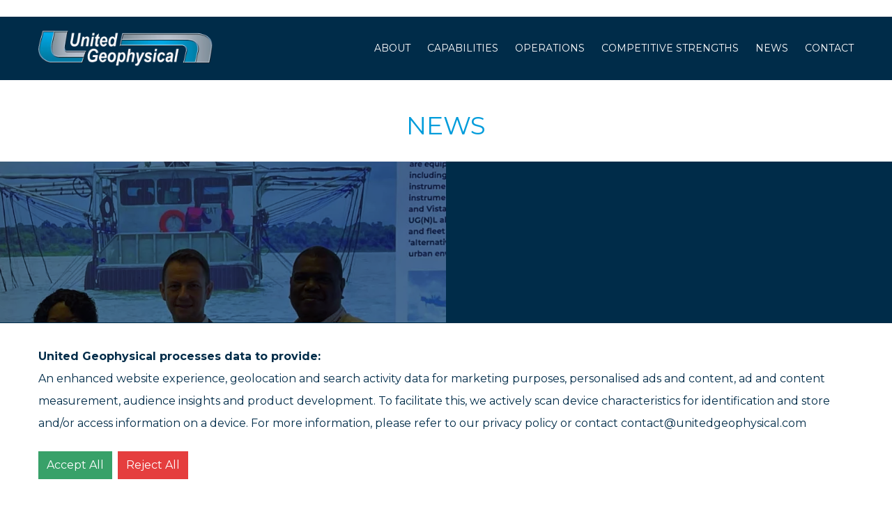

--- FILE ---
content_type: text/html; charset=UTF-8
request_url: https://unitedgeophysical.com/news
body_size: 3783
content:
<!doctype html>
<!--[if lt IE 7]><html class="no-js lt-ie9 lt-ie8 lt-ie7" lang="en"><![endif]-->
<!--[if IE 7]><html class="no-js lt-ie9 lt-ie8" lang="en"><![endif]-->
<!--[if IE 8]><html class="no-js lt-ie9" lang="en"><![endif]-->
<!--[if gt IE 8]><!--><html class="no-js" lang="en"><!--<![endif]-->
    <head>
        <meta charset="utf-8">
        <meta http-equiv="X-UA-Compatible" content="IE=edge">
        <title>News | United Geophysical</title>
        <meta name="robots" content="index,follow">
        <meta name="description" content="">
                    <!-- Google Tag Manager -->
            <script>(function(w,d,s,l,i){w[l]=w[l]||[];w[l].push({'gtm.start':
            new Date().getTime(),event:'gtm.js'});var f=d.getElementsByTagName(s)[0],
            j=d.createElement(s),dl=l!='dataLayer'?'&l='+l:'';j.async=true;j.src=
            'https://www.googletagmanager.com/gtm.js?id='+i+dl;f.parentNode.insertBefore(j,f);
            })(window,document,'script','dataLayer','GTM-KQXMCCQK');</script>
            <!-- End Google Tag Manager -->
                <meta name="viewport" content="width=device-width, initial-scale=1">
        <meta name="format-detection" content="telephone=no">

        <link rel="apple-touch-icon" sizes="60x60" href="/images/icons/apple-touch-icon.png">
<link rel="icon" type="image/png" sizes="32x32" href="/images/icons/favicon-32x32.png">
<link rel="icon" type="image/png" sizes="16x16" href="/images/icons/favicon-16x16.png">
<link rel="manifest" href="/site.webmanifest">
<link rel="mask-icon" href="/images/icons/safari-pinned-tab.svg" color="#009cdb">
<link rel="shortcut icon" href="/images/icons/favicon.ico">
<meta name="msapplication-TileColor" content="#ffffff">
<meta name="msapplication-config" content="/browserconfig.xml">
<meta name="theme-color" content="#ffffff">

        <link rel="preconnect" href="https://fonts.googleapis.com">
        <link rel="preconnect" href="https://fonts.gstatic.com" crossorigin>
        <link href="https://fonts.googleapis.com/css2?family=Montserrat:wght@100;200;300;400;500;600;700;800;900&display=swap" rel="stylesheet">

                
                <link rel="stylesheet" href="/build/vendors-node_modules_jquery_dist_jquery_js-node_modules_swiper_modules_navigation_navigation_-62bfc6.0bb70d6b.css"><link rel="stylesheet" href="/build/app.1ae2debc.css">
                <script src="https://kit.fontawesome.com/eace9dba9c.js" crossorigin="anonymous"></script>

                <script src="/build/runtime.b0738a24.js" defer></script><script src="/build/vendors-node_modules_jquery_dist_jquery_js-node_modules_swiper_modules_navigation_navigation_-62bfc6.b1a35e77.js" defer></script><script src="/build/app.bc091cb5.js" defer></script>
            </head>

            <body >
    
            <!-- Google Tag Manager (noscript) -->
        <noscript><iframe src="https://www.googletagmanager.com/ns.html?id=GTM-KQXMCCQK"
        height="0" width="0" style="display:none;visibility:hidden"></iframe></noscript>
        <!-- End Google Tag Manager (noscript) -->
    
        <!--[if lt IE 8]>
            <p class="browserupgrade">You are using an <strong>outdated</strong> browser. Please <a href="http://browsehappy.com/">upgrade your browser</a> to improve your experience.</p>
        <![endif]-->

        <!-- HEADER -->
        <header class="site-header solid-header">
    <div class="container">
        <nav class="site-navbar">
            <a class="site-navbar__logo" href="/">
                <img src="/userfiles/image_cache/images/620x126-cr/u/n/i/t/e/united-geophysical-logo-1ca40212-png.webp" alt="United Geophysical Logo" width="310" height="63">
            </a>
            <button class="site-navbar__toggler" type="button" data-toggle="collapse" data-target="#top-menu" aria-expanded="false" aria-label="Toggle navigation">
                <span class="toggler__line"></span>
                <span class="toggler__line"></span>
                <span class="toggler__line"></span>
            </button>

            <div class="site-navbar__list" id="top_menu">
                <ul>
            <li>
            <a
                href="/about"
                class=""
                            >About</a>

                            <ul>
            <li>
            <a
                href="/about"
                class=""
                            >Company Overview</a>

            
                    </li>
            <li>
            <a
                href="/team-members"
                class=""
                            >Our Team</a>

            
                    </li>
            <li>
            <a
                href="/company-organisational-chart"
                class=""
                            >Company Organisational Chart</a>

            
                    </li>
            <li>
            <a
                href="/testimonials"
                class=""
                            >Testimonials</a>

            
                    </li>
            <li>
            <a
                href="/equipment"
                class=""
                            >Equipment for Sale</a>

            
                    </li>
    </ul>
            
                    </li>
            <li>
            <a
                href="/capabilities"
                class=""
                            >Capabilities</a>

            
                    </li>
            <li>
            <a
                href="/operations"
                class=""
                            >Operations</a>

            
                    </li>
            <li>
            <a
                href="/competitive-strengths"
                class=""
                            >Competitive Strengths</a>

            
                    </li>
            <li>
            <a
                href="/news"
                class="active"
                            >News</a>

            
                    </li>
            <li>
            <a
                href="/contact"
                class=""
                            >Contact</a>

            
                    </li>
    </ul>

            </div>
        </nav>
    </div>
</header>

        

        
        <!-- CONTENT -->
        


<section class="page-block">
    <h1 class="text-center">News</h1>
        <a class="block news-article bg-primary overflow-x-hidden " href="/news/nape-2023-lagos" >
        <div class="container">
            <div class="row">
                <div class="col-12 md:col-6 md:pr-0 ">
                    <div class="news-article--img minus-left " style="background-image:url('/userfiles/image_cache/news/1600x1600-zc/n/e/w/s/-/news-award-jpg.webp');"></div>
                </div>
                <div class="col-12 md:col-6 flex news-article--content md:pl-0 ">
                    <div class="flex justify-center w-full flex-col p-8 md:p-12 relative">
                        <h2 class="mb-2 text-white capitalize">NAPE 2023, Lagos</h2>
                                                <p class="text-secondary font-bold ">Publish Date 29/11/2023</p>
                        <span class="news-article--btn mt-6 md:mt-0 ">Read More</span>
                    </div>
                </div>
            </div>
        </div>
    </a>
        <a class="block news-article bg-primary overflow-x-hidden bg-secondary" href="/news/ugnl-completes-urban-acquisition-in-port-harcourt-city" >
        <div class="container">
            <div class="row">
                <div class="col-12 md:col-6  md:order-2 pl-0">
                    <div class="news-article--img  minus-right" style="background-image:url('/userfiles/image_cache/news/1600x1600-zc/2/2/-/j/p/22-jpg.webp');"></div>
                </div>
                <div class="col-12 md:col-6 flex news-article--content  md:pr-0">
                    <div class="flex justify-center w-full flex-col p-8 md:p-12 relative">
                        <h2 class="mb-2 text-white capitalize">UGNL completes urban acquisition in Port Harcourt City</h2>
                                                <p class="text-secondary font-bold text-primary">Publish Date 20/10/2021</p>
                        <span class="news-article--btn mt-6 md:mt-0 news-article--btn-even">Read More</span>
                    </div>
                </div>
            </div>
        </div>
    </a>
        

</section>




        <!-- FOOTER -->
<footer class="footer">
    <div class="container">
        <div class="row">
            <div class="hidden lg:flex lg:col-4">
                <div class="book-download">

                    <img class="footer-logo max-w-full h-auto mb-6" src="/userfiles/image_cache/images/620x126-cr/u/n/i/t/e/united-geophysical-logo-dark-bd6086d1-png.webp" alt="United Geophysical Logo" width="310" height="635">

                    <div class="text-center download-book">
                        <div>
<a href="/pdf/brochure.html" target="_blank"></a><a href="/pdf/brochure.html" target="_blank">
<figure><img src="/userfiles/images/redactor/brochure-1501240353.jpg" data-image=""></figure>
<p><em class="fa-light fa-eye"></em>VIEW</p>
<p>THE UNITED GEOPHYSICAL BROCHURE</p>
</a>
</div>
                    </div>
                </div>
            </div>

            <div class="lg:col-8 footer__content bg-primary lg:pl-12 flex flex-col justify-between">
                <div class="row">
                    <div class="sm:col-12 md:col-5 contact-details">
                        <p>HEAD OFFICE<br>98A ODUDUWA CRESCENT,<br>OFF REMI FANI KAYODE AVENUE,<br>G.R.A., IKEJA, LAGOS, NIGERIA</p>
<p>+234 (0) 9160004865<br><a href="mailto:contact@unitedgeophysical.com" target="_blank">contact@unitedgeophysical.com</a></p>    
                    </div>
                    <div class="hidden sm:flex sm:col-6 md:col-4">
                        <div class="site-footer__nav md:mb-4">
                            <ul>
            <li>
            <a
                href="/about"
                class=""
                            >About</a>

            
                    </li>
            <li>
            <a
                href="/team-members"
                class=""
                            >Our Team</a>

            
                    </li>
            <li>
            <a
                href="/company-organisational-chart"
                class=""
                            >Company Org Chart</a>

            
                    </li>
            <li>
            <a
                href="/testimonials"
                class=""
                            >Testimonials</a>

            
                    </li>
            <li>
            <a
                href="/capabilities"
                class=""
                            >Capabilities</a>

            
                    </li>
            <li>
            <a
                href="/operations"
                class=""
                            >Operations</a>

            
                    </li>
            <li>
            <a
                href="/competitive-strengths"
                class=""
                            >Competitive Strengths</a>

            
                    </li>
            <li>
            <a
                href="/news"
                class="active"
                            >News</a>

            
                    </li>
            <li>
            <a
                href="/contact"
                class=""
                            >Contact</a>

            
                    </li>
            <li>
            <a
                href="/vacancies"
                class=""
                            >Vacancies</a>

            
                    </li>
            <li>
            <a
                href="/equipment"
                class=""
                            >Equipment for Sale</a>

            
                    </li>
    </ul>

                        </div>
                    </div>
                    <div class="sm:col-6 md:col-3">
                        <div class="site-footer__nav mb-4">
                            <div class="sm:hidden"><ul>
            <li>
            <a
                href="/vacancies"
                class=""
                            >Vacancies</a>

            
                    </li>
            <li>
            <a
                href="/pdf/brochure.html"
                class=""
                target="_blank"            >Brochure</a>

            
                    </li>
    </ul>
</div>
                            <ul>
            <li>
            <a
                href="/terms-conditions"
                class=""
                            >Terms &amp; Conditions</a>

            
                    </li>
            <li>
            <a
                href="/privacy-policy"
                class=""
                            >Privacy Policy</a>

            
                    </li>
            <li>
            <a
                href="/copyright-notice"
                class=""
                            >Copyright Notice</a>

            
                    </li>
    </ul>

                        </div>
                    </div>
                </div>
                <div class="row footer-icons">
                    <div class="col-12 sm:col-5 flex items-center order-2 sm:order-1">
                        <p class="text-xs mb-0 font-normal leading-6"><a href="http://www.thetlb.co.uk" target="_blank"><i class="fa-thin fa-egg-fried text-secondary"></i> Hatched by the TLB</a> <br /> &copy; United Geophysical 2025</p>
                    </div>
                    <div class="col-12 sm:col-7 flex items-center justify-between sm:pl-12 md:pl-10 order-1 sm:order-2">
                        <img class="max-w-full h-auto" src="/userfiles/image_cache/images/166x166-cr/n/a/p/e/-/nape-logo-73c16f43-png.webp" alt="National Association of Petroleum Explorationists Logo" width="83" height="83">
                        <img class="max-w-full h-auto" src="/userfiles/image_cache/images/192x166-cr/d/p/r/-/l/dpr-logo-96fa7306-png.webp" alt="DPR Explorationists Logo" width="96" height="83">
                        <img class="max-w-full h-auto" src="/userfiles/image_cache/images/204x104-cr/n/i/p/x/-/nipx-logo-fd0a07f2-png.webp" alt="Nigerian Petroleum Exchange Logo" width="152" height="52">
                    </div>
                </div>
            </div>
        </div>
    </div>
</footer>

        <script src="/js/modernizr-3.5.0.min.js" defer></script>
        <script src="//ajax.googleapis.com/ajax/libs/jquery/1.11.2/jquery.js"></script>
                
        <div id="cookies-footer">
    <div id="cookies-bar">
        <div class="container">
            <div class="mb-2">
                <p><strong>United Geophysical processes data to provide:</strong><br>
                An enhanced website experience, geolocation and search activity data for marketing purposes, personalised ads and content, ad and content measurement, audience insights and product development. To facilitate this, we actively scan device characteristics for identification and store and/or access information on a device. For more information, please refer to our <a href="/privacy-policy">privacy policy</a> or contact <a href="mailto:contact@unitedgeophysical.com" target="_blank">contact@unitedgeophysical.com</a></p>
            </div>
            <div id="cookies-bar--buttons"  class="">
                <button class="bg-success px-3 py-2 mr-1 text-white" id="cookies-bar--close--accept">Accept All</button>
                <button class="bg-danger px-3 py-2 text-white" id="cookies-bar--close--reject">Reject All</button>
            </div>
        </div>
    </div>
    <div id="cookies-bar-tab">
        Privacy
    </div>
</div>
    </body>
</html>


--- FILE ---
content_type: text/css
request_url: https://unitedgeophysical.com/build/app.1ae2debc.css
body_size: 30067
content:
/*! tailwindcss v2.2.19 | MIT License | https://tailwindcss.com *//*! modern-normalize v1.1.0 | MIT License | https://github.com/sindresorhus/modern-normalize */

/*
Document
========
*/

/**
Use a better box model (opinionated).
*/

*,
::before,
::after {
	box-sizing: border-box;
}

/**
Use a more readable tab size (opinionated).
*/

html {
	-moz-tab-size: 4;
	-o-tab-size: 4;
	   tab-size: 4;
}

/**
1. Correct the line height in all browsers.
2. Prevent adjustments of font size after orientation changes in iOS.
*/

html {
	line-height: 1.15; /* 1 */
	-webkit-text-size-adjust: 100%; /* 2 */
}

/*
Sections
========
*/

/**
Remove the margin in all browsers.
*/

body {
	margin: 0;
}

/**
Improve consistency of default fonts in all browsers. (https://github.com/sindresorhus/modern-normalize/issues/3)
*/

body {
	font-family:
		system-ui,
		-apple-system, /* Firefox supports this but not yet `system-ui` */
		'Segoe UI',
		Roboto,
		Helvetica,
		Arial,
		sans-serif,
		'Apple Color Emoji',
		'Segoe UI Emoji';
}

/*
Grouping content
================
*/

/**
1. Add the correct height in Firefox.
2. Correct the inheritance of border color in Firefox. (https://bugzilla.mozilla.org/show_bug.cgi?id=190655)
*/

hr {
	height: 0; /* 1 */
	color: inherit; /* 2 */
}

/*
Text-level semantics
====================
*/

/**
Add the correct text decoration in Chrome, Edge, and Safari.
*/

abbr[title] {
	-webkit-text-decoration: underline dotted;
	        text-decoration: underline dotted;
}

/**
Add the correct font weight in Edge and Safari.
*/

b,
strong {
	font-weight: bolder;
}

/**
1. Improve consistency of default fonts in all browsers. (https://github.com/sindresorhus/modern-normalize/issues/3)
2. Correct the odd 'em' font sizing in all browsers.
*/

code,
kbd,
samp,
pre {
	font-family:
		ui-monospace,
		SFMono-Regular,
		Consolas,
		'Liberation Mono',
		Menlo,
		monospace; /* 1 */
	font-size: 1em; /* 2 */
}

/**
Add the correct font size in all browsers.
*/

small {
	font-size: 80%;
}

/**
Prevent 'sub' and 'sup' elements from affecting the line height in all browsers.
*/

sub,
sup {
	font-size: 75%;
	line-height: 0;
	position: relative;
	vertical-align: baseline;
}

sub {
	bottom: -0.25em;
}

sup {
	top: -0.5em;
}

/*
Tabular data
============
*/

/**
1. Remove text indentation from table contents in Chrome and Safari. (https://bugs.chromium.org/p/chromium/issues/detail?id=999088, https://bugs.webkit.org/show_bug.cgi?id=201297)
2. Correct table border color inheritance in all Chrome and Safari. (https://bugs.chromium.org/p/chromium/issues/detail?id=935729, https://bugs.webkit.org/show_bug.cgi?id=195016)
*/

table {
	text-indent: 0; /* 1 */
	border-color: inherit; /* 2 */
}

/*
Forms
=====
*/

/**
1. Change the font styles in all browsers.
2. Remove the margin in Firefox and Safari.
*/

button,
input,
optgroup,
select,
textarea {
	font-family: inherit; /* 1 */
	font-size: 100%; /* 1 */
	line-height: 1.15; /* 1 */
	margin: 0; /* 2 */
}

/**
Remove the inheritance of text transform in Edge and Firefox.
1. Remove the inheritance of text transform in Firefox.
*/

button,
select { /* 1 */
	text-transform: none;
}

/**
Correct the inability to style clickable types in iOS and Safari.
*/

button,
[type='button'],
[type='reset'],
[type='submit'] {
	-webkit-appearance: button;
}

/**
Remove the inner border and padding in Firefox.
*/

::-moz-focus-inner {
	border-style: none;
	padding: 0;
}

/**
Restore the focus styles unset by the previous rule.
*/

:-moz-focusring {
	outline: 1px dotted ButtonText;
}

/**
Remove the additional ':invalid' styles in Firefox.
See: https://github.com/mozilla/gecko-dev/blob/2f9eacd9d3d995c937b4251a5557d95d494c9be1/layout/style/res/forms.css#L728-L737
*/

:-moz-ui-invalid {
	box-shadow: none;
}

/**
Remove the padding so developers are not caught out when they zero out 'fieldset' elements in all browsers.
*/

legend {
	padding: 0;
}

/**
Add the correct vertical alignment in Chrome and Firefox.
*/

progress {
	vertical-align: baseline;
}

/**
Correct the cursor style of increment and decrement buttons in Safari.
*/

::-webkit-inner-spin-button,
::-webkit-outer-spin-button {
	height: auto;
}

/**
1. Correct the odd appearance in Chrome and Safari.
2. Correct the outline style in Safari.
*/

[type='search'] {
	-webkit-appearance: textfield; /* 1 */
	outline-offset: -2px; /* 2 */
}

/**
Remove the inner padding in Chrome and Safari on macOS.
*/

::-webkit-search-decoration {
	-webkit-appearance: none;
}

/**
1. Correct the inability to style clickable types in iOS and Safari.
2. Change font properties to 'inherit' in Safari.
*/

::-webkit-file-upload-button {
	-webkit-appearance: button; /* 1 */
	font: inherit; /* 2 */
}

/*
Interactive
===========
*/

/*
Add the correct display in Chrome and Safari.
*/

summary {
	display: list-item;
}/**
 * Manually forked from SUIT CSS Base: https://github.com/suitcss/base
 * A thin layer on top of normalize.css that provides a starting point more
 * suitable for web applications.
 */

/**
 * Removes the default spacing and border for appropriate elements.
 */

blockquote,
dl,
dd,
h1,
h2,
h3,
h4,
h5,
h6,
hr,
figure,
p,
pre {
  margin: 0;
}

button {
  background-color: transparent;
  background-image: none;
}

fieldset {
  margin: 0;
  padding: 0;
}

ol,
ul {
  list-style: none;
  margin: 0;
  padding: 0;
}

/**
 * Tailwind custom reset styles
 */

/**
 * 1. Use the user's configured `sans` font-family (with Tailwind's default
 *    sans-serif font stack as a fallback) as a sane default.
 * 2. Use Tailwind's default "normal" line-height so the user isn't forced
 *    to override it to ensure consistency even when using the default theme.
 */

html {
  font-family: "Montserrat", "Arial", sans-serif; /* 1 */
  line-height: 1.5; /* 2 */
}


/**
 * Inherit font-family and line-height from `html` so users can set them as
 * a class directly on the `html` element.
 */

body {
  font-family: inherit;
  line-height: inherit;
}

/**
 * 1. Prevent padding and border from affecting element width.
 *
 *    We used to set this in the html element and inherit from
 *    the parent element for everything else. This caused issues
 *    in shadow-dom-enhanced elements like <details> where the content
 *    is wrapped by a div with box-sizing set to `content-box`.
 *
 *    https://github.com/mozdevs/cssremedy/issues/4
 *
 *
 * 2. Allow adding a border to an element by just adding a border-width.
 *
 *    By default, the way the browser specifies that an element should have no
 *    border is by setting it's border-style to `none` in the user-agent
 *    stylesheet.
 *
 *    In order to easily add borders to elements by just setting the `border-width`
 *    property, we change the default border-style for all elements to `solid`, and
 *    use border-width to hide them instead. This way our `border` utilities only
 *    need to set the `border-width` property instead of the entire `border`
 *    shorthand, making our border utilities much more straightforward to compose.
 *
 *    https://github.com/tailwindcss/tailwindcss/pull/116
 */

*,
::before,
::after {
  box-sizing: border-box; /* 1 */
  border-width: 0; /* 2 */
  border-style: solid; /* 2 */
  border-color: currentColor; /* 2 */
}

/*
 * Ensure horizontal rules are visible by default
 */

hr {
  border-top-width: 1px;
}

/**
 * Undo the `border-style: none` reset that Normalize applies to images so that
 * our `border-{width}` utilities have the expected effect.
 *
 * The Normalize reset is unnecessary for us since we default the border-width
 * to 0 on all elements.
 *
 * https://github.com/tailwindcss/tailwindcss/issues/362
 */

img {
  border-style: solid;
}

textarea {
  resize: vertical;
}

input::-moz-placeholder, textarea::-moz-placeholder {
  opacity: 1;
  color: #a1a1aa;
}

input::placeholder,
textarea::placeholder {
  opacity: 1;
  color: #a1a1aa;
}

button,
[role="button"] {
  cursor: pointer;
}

/**
 * Override legacy focus reset from Normalize with modern Firefox focus styles.
 *
 * This is actually an improvement over the new defaults in Firefox in our testing,
 * as it triggers the better focus styles even for links, which still use a dotted
 * outline in Firefox by default.
 */
 
:-moz-focusring {
	outline: auto;
}

table {
  border-collapse: collapse;
}

h1,
h2,
h3,
h4,
h5,
h6 {
  font-size: inherit;
  font-weight: inherit;
}

/**
 * Reset links to optimize for opt-in styling instead of
 * opt-out.
 */

a {
  color: inherit;
  text-decoration: inherit;
}

/**
 * Reset form element properties that are easy to forget to
 * style explicitly so you don't inadvertently introduce
 * styles that deviate from your design system. These styles
 * supplement a partial reset that is already applied by
 * normalize.css.
 */

button,
input,
optgroup,
select,
textarea {
  padding: 0;
  line-height: inherit;
  color: inherit;
}

/**
 * Use the configured 'mono' font family for elements that
 * are expected to be rendered with a monospace font, falling
 * back to the system monospace stack if there is no configured
 * 'mono' font family.
 */

pre,
code,
kbd,
samp {
  font-family: ui-monospace, SFMono-Regular, Menlo, Monaco, Consolas, "Liberation Mono", "Courier New", monospace;
}

/**
 * 1. Make replaced elements `display: block` by default as that's
 *    the behavior you want almost all of the time. Inspired by
 *    CSS Remedy, with `svg` added as well.
 *
 *    https://github.com/mozdevs/cssremedy/issues/14
 * 
 * 2. Add `vertical-align: middle` to align replaced elements more
 *    sensibly by default when overriding `display` by adding a
 *    utility like `inline`.
 *
 *    This can trigger a poorly considered linting error in some
 *    tools but is included by design.
 * 
 *    https://github.com/jensimmons/cssremedy/issues/14#issuecomment-634934210
 */

img,
svg,
video,
canvas,
audio,
iframe,
embed,
object {
  display: block; /* 1 */
  vertical-align: middle; /* 2 */
}

/**
 * Constrain images and videos to the parent width and preserve
 * their intrinsic aspect ratio.
 *
 * https://github.com/mozdevs/cssremedy/issues/14
 */

img,
video {
  max-width: 100%;
  height: auto;
}

/**
 * Ensure the default browser behavior of the `hidden` attribute.
 */

[hidden] {
  display: none;
}

*, ::before, ::after {
	border-color: currentColor;
	--tw-ring-offset-shadow: 0 0 #0000;
	--tw-ring-shadow: 0 0 #0000;
	--tw-shadow: 0 0 #0000;
}
.container {
	width: 100%;
}
@media (min-width: 575px) {

	.container {
		max-width: 575px;
	}
}
@media (min-width: 768px) {

	.container {
		max-width: 768px;
	}
}
@media (min-width: 992px) {

	.container {
		max-width: 992px;
	}
}
@media (min-width: 1200px) {

	.container {
		max-width: 1200px;
	}
}
.container, .container-fluid {
	width: 100%;
	margin-right: auto;
	margin-left: auto;
	padding-right: var(--bs-gutter-x, calc(30px / 2));
	padding-left: var(--bs-gutter-x, calc(30px / 2));
}
@media (min-width: 575px) {

	.container {
		max-width: 575px;
	}
}
@media (min-width: 768px) {

	.container {
		max-width: 768px;
	}
}
@media (min-width: 992px) {

	.container {
		max-width: 992px;
	}
}
@media (min-width: 1200px) {

	.container {
		max-width: 1200px;
	}
}
.row {
	--bs-gutter-x: 30px;
	--bs-gutter-y: 0;
	display: flex;
	flex-wrap: wrap;
	margin-top: calc(var(--bs-gutter-y) * -1);
	margin-right: calc(var(--bs-gutter-x) / -2);
	margin-left: calc(var(--bs-gutter-x) / -2);
}
.row > * {
	box-sizing: border-box;
	flex-shrink: 0;
	width: 100%;
	max-width: 100%;
	padding-right: calc(var(--bs-gutter-x) / 2);
	padding-left: calc(var(--bs-gutter-x) / 2);
	margin-top: var(--bs-gutter-y);
}
.col {
	flex: 1 0 0%;
}
.col-4 {
	flex: 0 0 auto;
	width: 33.333333333333336%;
}
.col-10 {
	flex: 0 0 auto;
	width: 83.33333333333334%;
}
.col-12 {
	flex: 0 0 auto;
	width: 100%;
}
.offset-1 {
	margin-left: 8.333333333333334%;
}
.order-1 {
	order: 1;
}
.order-2 {
	order: 2;
}
:root {
  --black: #000;
  --white: #fff;
  --grey: #F0F2F4;
  --primary: #002C49;
  --secondary: #009CDB;
  --secondary-light: #6ed0f6;
  --success: #38a169;
  --danger: #e53e3e;
  font-size: 16px;
}

/* FONTS */
/* BREAKPOINTS */
h1, h2, h3, h4, h5, h6, ol, ul, li, blockquote, p, a, img, a img, hr, fieldset, form, table, tbody, tr, td, input[type=checkbox], input[type=radio], textarea, select, button {
  margin: 0;
  padding: 0;
  text-decoration: none;
  border: 0 none;
}

strong, b {
  font-weight: 700;
}

html, html a {
  -webkit-font-smoothing: antialiased !important;
  -moz-osx-font-smoothing: grayscale;
}

a[href^=tel] {
  color: inherit;
  text-decoration: none;
}

button:active, button:focus, input:active, input:focus, a:active, a:focus {
  outline: none;
}

a[href^=mailto] {
	word-break: break-all;
}
@media (min-width: 992px) {
  a[href^=mailto] {
		overflow-wrap: normal;
		word-break: normal;
	}
}

body, html {
	font-family: "Montserrat", "Arial", sans-serif;
	font-size: 0.875rem;
	line-height: 1.25rem;
	font-weight: 400;
	color: var(--primary);
}
@media (min-width: 768px) {
  body, html {
		font-size: 1rem;
		line-height: 1.5rem;
	}
}

.featured-home--box {
	position: relative;
	margin-bottom: 3rem;
	width: 100%;
	padding: 1rem;
	border-width: 1px;
	border-style: solid;
	border-color: var(--secondary);
	background-color: var(--primary);
	text-align: center;
	color: var(--white);
  aspect-ratio: 1/1;
  margin-top: -50%;
  z-index: 20;
}
.featured-home--box:hover {
  animation: shake 0.82s cubic-bezier(0.36, 0.07, 0.19, 0.97) both;
  transform: translate3d(0, 0, 0);
  backface-visibility: hidden;
  perspective: 1000px;
}
.featured-home--box a {
	display: flex;
	height: 100%;
	width: 100%;
	flex-direction: column;
	align-items: center;
	justify-content: space-evenly;
}
.featured-home--box a img {
	margin-left: auto;
	margin-right: auto;
	height: auto;
  max-width: 50%;
}
.featured-home--box a h4 {
	margin-bottom: 0px;
	font-weight: 700;
	color: var(--white);
  font-size: 10px;
  line-height: 1.5;
}
@media (min-width: 575px) {
  .featured-home--box a h4 {
		font-size: 1rem;
		line-height: 1.5rem;
	}
}
@media (min-width: 768px) {
  .featured-home--box a h4 {
		font-size: 1.125rem;
		line-height: 1.75rem;
	}
}
@media (min-width: 992px) {
  .featured-home--box a h4 {
		font-size: 1.25rem;
		line-height: 1.75rem;
	}
}
.featured-home--box a h4 span {
	display: block;
	font-weight: 300;
	color: var(--secondary);
  font-size: 10px;
  line-height: 1.5;
}
@media (min-width: 575px) {
  .featured-home--box a h4 span {
		font-size: 0.875rem;
		line-height: 1.25rem;
	}
}
@media (min-width: 768px) {
  .featured-home--box a h4 span {
		font-size: 1rem;
		line-height: 1.5rem;
	}
}
.featured-home > div > div:nth-child(even) .featured-home--box {
	background-color: var(--secondary);
}
.featured-home > div > div:nth-child(even) .featured-home--box a h4 span {
	color: var(--primary);
}

@keyframes shake {
  10%, 90% {
    transform: translate3d(-1px, 0, 0);
  }
  20%, 80% {
    transform: translate3d(2px, 0, 0);
  }
  30%, 50%, 70% {
    transform: translate3d(-4px, 0, 0);
  }
  40%, 60% {
    transform: translate3d(4px, 0, 0);
  }
}
.page-content {
	padding-bottom: 3rem;
}

.page-block {
	padding-top: 9rem;
	padding-bottom: 3rem;
}
@media (min-width: 575px) {
  .page-block {
		padding-top: 10rem;
	}
}
.page-block p:last-of-type {
	margin-bottom: 0px;
}
.page-block p:last-of-type + ul, .page-block p:last-of-type + ol {
	margin-top: 2rem;
}

.content-block p:first-of-type {
	font-size: 1rem;
	line-height: 1.5rem;
	font-weight: 700;
	line-height: 1.5;
	color: var(--secondary);
}
@media (min-width: 575px) {
  .content-block p:first-of-type {
		font-size: 1.125rem;
		line-height: 1.75rem;
	}
}
@media (min-width: 768px) {
  .content-block p:first-of-type {
		font-size: 1.25rem;
		line-height: 1.75rem;
	}
}

.blue-section {
	overflow-x: hidden;
	background-color: var(--primary);
	padding-top: 3rem;
	padding-bottom: 3rem;
	color: var(--white);
}
.blue-section h1 {
	color: var(--secondary);
}

.light-blue-section {
	background-color: var(--secondary);
	padding-top: 3rem;
	padding-bottom: 3rem;
	color: var(--white);
}

.parallax-block {
	position: relative;
	margin-bottom: 3rem;
	display: flex;
	align-items: center;
	justify-content: center;
	background-size: cover;
	background-position: center;
	color: var(--white);
  background-image: url(/build/images/home-parallax.eb261faa.jpg);
  min-height: 200px;
}
@media (min-width: 575px) {
  .parallax-block {
		background-attachment: fixed;
	}
  .parallax-block {
    min-height: 300px;
  }
}
@media (min-width: 768px) {
  .parallax-block {
    min-height: 400px;
  }
}
@media (min-width: 992px) {
  .parallax-block {
    min-height: 500px;
  }
}
.parallax-block p {
	margin-bottom: 0px;
	line-height: 1.5;
  text-shadow: 1px 2px 5px #000;
}
.parallax-block:after {
  content: "";
  position: absolute;
  top: 0px;
  left: 0px;
  z-index: 10;
  height: 100%;
  width: 100%;
  background-color: var(--primary);
  opacity: 0.8;
  mix-blend-mode: multiply;
}

.partner-logos {
	padding-top: 4rem;
	padding-bottom: 4rem;
}
.partner-logos > div {
	display: flex;
	justify-content: space-between;
}

.vacancy-detail {
	display: flex;
	height: 100%;
	flex-direction: column;
	justify-content: center;
	background-color: var(--grey);
	padding: 2rem;
	font-size: 0.875rem;
	line-height: 1.25rem;
	color: var(--primary);
}
@media (min-width: 575px) {
  .vacancy-detail {
		font-size: 0.875rem;
		line-height: 1.25rem;
	}
}
@media (min-width: 768px) {
  .vacancy-detail {
		padding: 2.5rem;
	}
  .vacancy-detail {
    margin-left: -30px;
  }
}
@media (min-width: 992px) {
  .vacancy-detail {
		padding: 3rem;
	}
  .vacancy-detail {
		font-size: 1.125rem;
		line-height: 1.75rem;
	}
}

.vacancy-info {
	font-size: 1rem;
	line-height: 1.5rem;
	line-height: 1.75rem;
}

.vacancy-list + .vacancy-list {
	margin-top: 3rem;
}

.featured-image {
	background-size: cover;
	background-position: center;
  width: 100%;
  height: 250px;
}
@media screen and (min-width: 1200px) {
  .featured-image {
    width: 150%;
    margin-right: -75%;
    height: 500px;
  }
}
@media screen and (min-width: 1700px) {
  .featured-image {
    width: 220%;
    margin-right: -110%;
  }
}

.meet-the-team img {
	margin-left: auto;
	margin-right: auto;
}
.meet-the-team .team-slider {
	padding-bottom: 4rem;
}

.team-page {
	padding-bottom: 0px;
}
.team-page .swiper-slide p {
	color: var(--white);
}

@media (min-width: 575px) {
  .team-member img {
    margin-top: -100%;
  }
}
.team-member--bio p:first-of-type {
	font-weight: 700;
	color: var(--secondary);
}
.team-member--bio p:last-of-type {
	margin-bottom: 0px;
}
@media (min-width: 575px) {
  .team-member .team-title {
    text-shadow: 0px 0px 6px #000000;
  }
}

.fade-out {
	position: relative;
}
.fade-out:before, .fade-out:after {
  content: "";
  width: 10%;
  position: absolute;
  top: 0px;
  z-index: 20;
  height: 100%;
}
.fade-out:after {
  background: rgb(255, 255, 255);
  background: linear-gradient(90deg, rgba(255, 255, 255, 0) 0%, rgb(0, 156, 219) 100%);
  right: 0px;
}
.fade-out:before {
  background: rgb(255, 255, 255);
  background: linear-gradient(-90deg, rgba(255, 255, 255, 0) 0%, rgb(0, 156, 219) 100%);
  left: 0px;
}

.image-block {
  width: 100%;
  min-height: 500px;
  margin-top: -200px;
  background-size: cover;
  background-position: center;
  background-repeat: no-repeat;
}
@media (min-width: 768px) {
  .image-block {
		background-attachment: fixed;
	}
  .image-block {
    min-height: 730px;
    margin-top: -330px;
  }
}

.image-block-nm {
  width: 100%;
  min-height: 275px;
  background-size: cover;
  background-position: center;
  background-repeat: no-repeat;
}
@media (min-width: 575px) {
  .image-block-nm {
    min-height: 350px;
  }
}
@media (min-width: 768px) {
  .image-block-nm {
		background-attachment: fixed;
	}
  .image-block-nm {
    min-height: 400px;
  }
}

.about-logos img {
	margin-bottom: 1rem;
}
.about-logos img + p {
	padding-left: 1.5rem;
	padding-right: 1.5rem;
	text-align: center;
	font-size: 0.75rem;
	line-height: 1rem;
}
.about-logos img + p strong {
	font-weight: 700;
	color: var(--secondary);
}

.banner-top {
	background-size: cover;
	background-position: center;
	background-repeat: no-repeat;
  min-height: 350px;
}
@media (min-width: 575px) {
  .banner-top {
    min-height: 500px;
  }
}
@media (min-width: 768px) {
  .banner-top {
    min-height: 700px;
  }
}

#map {
  min-height: 600px;
}

.contact-map {
  min-height: 400px !important;
}
@media (min-width: 768px) {
  .contact-map {
    min-height: 500px !important;
  }
}
@media (min-width: 992px) {
  .contact-map {
    min-height: 600px !important;
  }
}

.contact-details--form p {
	font-size: 0.875rem;
	line-height: 1.25rem;
	line-height: 2rem;
	color: var(--secondary);
}
.contact-details--form p:first-of-type {
	font-weight: 700;
	line-height: 1.5;
	color: var(--primary);
}
.contact-details--form a {
	color: var(--secondary);
}
.contact-details--form a:hover {
	color: var(--primary);
}

.case-study {
  margin-top: -325px;
  padding: 3rem;
}
.case-study p:first-child {
	margin-top: 3rem;
	font-weight: 700;
	color: var(--secondary);
}
.case-study--img {
	margin-bottom: 0.5rem;
}

.gm-ui-hover-effect {
  top: 0 !important;
  right: 0 !important;
}

.gm-style-iw {
  padding-right: 12px !important;
  padding-bottom: 12px !important;
}

.news-article--img {
	position: relative;
	background-size: cover;
	background-position: center;
	background-repeat: no-repeat;
  width: 100%;
  min-height: 300px;
}
@media (min-width: 768px) {
  .news-article--img {
    width: 200%;
    min-height: 585px;
  }
  .news-article--img:after {
    content: "";
  }
  .news-article--img:after {
		position: absolute;
	}
  .news-article--img:after {
		top: 0px;
	}
  .news-article--img:after {
		left: 0px;
	}
  .news-article--img:after {
		z-index: 10;
	}
  .news-article--img:after {
		height: 100%;
	}
  .news-article--img:after {
		width: 100%;
	}
  .news-article--img:after {
		background-color: var(--primary);
	}
  .news-article--img:after {
		opacity: 0.6;
	}
  .news-article--img:after {
    mix-blend-mode: multiply;
  }
}
.news-article .minus-left {
  margin-left: -20%;
  margin-right: -20%;
  width: 140%;
}
@media (min-width: 768px) {
  .news-article .minus-left {
    width: 200%;
    margin-left: -100%;
    margin-right: 0%;
  }
}
.news-article .minus-right {
  margin-left: -20%;
  margin-right: -20%;
  width: 140%;
}
@media (min-width: 768px) {
  .news-article .minus-right {
    width: 200%;
    margin-left: 0%;
    margin-right: -100%;
  }
}
.news-article--btn {
	display: inline-block;
	max-width: 100%;
	padding-top: 0.75rem;
	padding-bottom: 0.75rem;
	padding-left: 1rem;
	padding-right: 1rem;
	white-space: normal;
	text-align: center;
	font-size: 0.875rem;
	line-height: 1.25rem;
	font-weight: 700;
	line-height: 1;
	border-width: 2px;
	border-style: solid;
	border-color: var(--secondary);
	background-color: var(--primary);
	text-transform: uppercase;
	color: var(--white);
  min-width: 12rem;
  min-height: 2rem;
  transition: background-color, color, box-shadow, transform 1s;
}
@media (min-width: 575px) {
  .news-article--btn {
		width: auto;
	}
  .news-article--btn {
		padding-left: 1.5rem;
		padding-right: 1.5rem;
	}
  .news-article--btn {
		font-size: 1rem;
		line-height: 1.5rem;
	}
  .news-article--btn {
    min-height: 2.5rem;
    min-width: 15rem;
  }
}
@media (min-width: 768px) {
  .news-article--btn {
		position: absolute;
	}
  .news-article--btn {
		bottom: 3rem;
	}
  .news-article--btn {
		left: 3rem;
	}
  .news-article--btn {
		padding-top: 1rem;
		padding-bottom: 1rem;
	}
  .news-article--btn {
		padding-left: 1.75rem;
		padding-right: 1.75rem;
	}
  .news-article--btn {
		font-size: 1.125rem;
		line-height: 1.75rem;
	}
  .news-article--btn {
    min-height: 3rem;
    min-width: 17rem;
  }
}
@media (min-width: 992px) {
  .news-article--btn {
		padding-top: 1.5rem;
		padding-bottom: 1.5rem;
	}
  .news-article--btn {
		padding-left: 2rem;
		padding-right: 2rem;
	}
  .news-article--btn {
		font-size: 1.125rem;
		line-height: 1.75rem;
	}
  .news-article--btn {
    min-height: 4rem;
    min-width: 17rem;
  }
}
.news-article--btn-even {
	border-color: var(--primary);
	background-color: var(--secondary);
}
.news-article:hover .news-article--img:after {
	opacity: 0;
}
.news-article:hover .news-article--btn {
	background-color: var(--secondary);
}
.news-article:hover .news-article--btn-even {
	background-color: var(--primary);
}

@media (min-width: 768px) {
  .news-story {
    min-height: 275px;
  }
}
.news-story--content p:first-of-type {
	font-weight: 700;
	color: var(--secondary);
}
.news-story--content p:last-of-type {
	margin-bottom: 0px;
}

.content-table, .content-table-equip {
	width: 100%;
	overflow-x: auto;
	font-size: 0.875rem;
	line-height: 1.25rem;
	color: var(--white);
}
@media screen and (max-width: 990px) {
  .content-table tr, .content-table-equip tr {
		margin-bottom: 1rem;
	}
  .content-table tr, .content-table-equip tr {
		display: flex;
	}
  .content-table tr, .content-table-equip tr {
		flex-direction: column;
	}
}
.content-table tr:nth-child(odd), .content-table-equip tr:nth-child(odd) {
	background-color: var(--secondary);
}
.content-table tr:nth-child(even), .content-table-equip tr:nth-child(even) {
	background-color: var(--secondary-light);
}
.content-table tr.black-row, .content-table-equip tr.black-row {
	background-color: var(--black);
}
.content-table td, .content-table-equip td {
	padding: 0.5rem;
}

.content-table {
	margin-top: 2rem;
}
.content-table tr td:nth-child(1), .content-table tr td:nth-child(5) {
  width: 205px;
}
.content-table tr.key-row {
	background-color: var(--white);
	color: var(--primary);
}
.content-table tr.key-row td.black-cell {
	background-color: var(--black);
}
.content-table tr.key-row td.blue-cell {
	background-color: var(--secondary);
}

.content-table-equip tr.black-row {
	font-weight: 700;
}

.strength-detail + .strength-detail {
	margin-top: 3rem;
}

.testimonial-detail + .testimonial-detail {
	margin-top: 3rem;
	border-top-width: 1px;
	border-style: solid;
	border-color: var(--primary);
	padding-top: 3rem;
}

h6, h5, h4, h3, h2, h1 {
	font-family: "Montserrat", "Arial", sans-serif;
	font-weight: 400;
	text-transform: uppercase;
	color: var(--primary);
}
h6 span, h5 span, h4 span, h3 span, h2 span, h1 span {
	display: block;
	font-size: 0.875rem;
	line-height: 1.25rem;
	font-weight: 700;
	color: var(--primary);
}
@media (min-width: 768px) {
  h6 span, h5 span, h4 span, h3 span, h2 span, h1 span {
		font-size: 1rem;
		line-height: 1.5rem;
	}
}
@media (min-width: 992px) {
  h6 span, h5 span, h4 span, h3 span, h2 span, h1 span {
		font-size: 1.125rem;
		line-height: 1.75rem;
	}
}

h1 {
	margin-bottom: 2rem;
	font-size: 1.5rem;
	line-height: 2rem;
}
@media (min-width: 768px) {
  h1 {
		font-size: 1.875rem;
		line-height: 2.25rem;
	}
}
@media (min-width: 992px) {
  h1 {
		font-size: 2.25rem;
		line-height: 2.5rem;
	}
}

h2 {
	margin-bottom: 2rem;
	font-size: 1.25rem;
	line-height: 1.75rem;
	color: var(--secondary);
}
@media (min-width: 768px) {
  h2 {
		font-size: 1.5rem;
		line-height: 2rem;
	}
}
@media (min-width: 992px) {
  h2 {
		font-size: 1.875rem;
		line-height: 2.25rem;
	}
}

h3 {
	margin-bottom: 1.5rem;
	font-size: 1.125rem;
	line-height: 1.75rem;
}
@media (min-width: 768px) {
  h3 {
		font-size: 1.25rem;
		line-height: 1.75rem;
	}
}
@media (min-width: 992px) {
  h3 {
		font-size: 1.5rem;
		line-height: 2rem;
	}
}

h4 {
	margin-bottom: 1.5rem;
	font-size: 1rem;
	line-height: 1.5rem;
}
@media (min-width: 768px) {
  h4 {
		font-size: 1.125rem;
		line-height: 1.75rem;
	}
}
@media (min-width: 992px) {
  h4 {
		font-size: 1.25rem;
		line-height: 1.75rem;
	}
}

h5 {
	margin-bottom: 1.5rem;
	font-size: 0.875rem;
	line-height: 1.25rem;
}
@media (min-width: 768px) {
  h5 {
		font-size: 1rem;
		line-height: 1.5rem;
	}
}
@media (min-width: 992px) {
  h5 {
		font-size: 1.125rem;
		line-height: 1.75rem;
	}
}

h6 {
	margin-bottom: 1.5rem;
	font-size: 0.75rem;
	line-height: 1rem;
}
@media (min-width: 768px) {
  h6 {
		font-size: 0.875rem;
		line-height: 1.25rem;
	}
}
@media (min-width: 992px) {
  h6 {
		font-size: 1rem;
		line-height: 1.5rem;
	}
}

.text-super {
	margin-bottom: 2rem;
	font-size: 1.875rem;
	line-height: 2.25rem;
}
@media (min-width: 768px) {
  .text-super {
		font-size: 2.25rem;
		line-height: 2.5rem;
	}
}
@media (min-width: 992px) {
  .text-super {
		font-size: 3rem;
		line-height: 1;
	}
}

p {
	margin-bottom: 1.5rem;
	line-height: 1.75rem;
}
@media (min-width: 768px) {
  p {
		line-height: 2rem;
	}
}

a {
	color: var(--primary);
	text-decoration: none;
}
a:hover {
	text-decoration: none;
}

ul {
	list-style-type: disc;
	margin-bottom: 1.5rem;
	padding-left: 2rem;
}
ul li + li {
	margin-top: 0.5rem;
}

ol {
	list-style-type: decimal;
	margin-bottom: 1.5rem;
	padding-left: 2rem;
}
ol li + li {
	margin-top: 0.5rem;
}

.cms-area h2 {
	color: var(--primary);
}
.cms-area h2 strong {
	color: var(--secondary);
}

.page-block h1, .page-content h1 {
	color: var(--secondary);
}
.page-block h1 span, .page-content h1 span {
	color: var(--primary);
}

.bg-secondary h1 {
	color: var(--white);
}
.bg-secondary h1 span {
	color: var(--primary);
}

.alert {
	border-radius: 0px;
}

label, legend {
	font-weight: 300;
	margin-bottom: 0.5rem;
	display: block;
	border-style: none;
}
label.required:after, legend.required:after {
  content: " *";
}

.form-group {
	margin-bottom: 2rem;
	position: relative;
}

.form-control {
	display: block;
	width: 100%;
	border-radius: 0px;
	border-width: 1px;
	border-style: solid;
	border-color: var(--secondary);
	background-color: var(--white);
	color: var(--primary);
	padding-left: 1rem;
	padding-right: 1rem;
  min-height: 50px;
  -webkit-appearance: none;
}
.form-control:focus {
	background-color: transparent;
	--tw-shadow: 0 0 #0000;
	box-shadow: var(--tw-ring-offset-shadow, 0 0 #0000), var(--tw-ring-shadow, 0 0 #0000), var(--tw-shadow);
	outline: 2px solid transparent;
	outline-offset: 2px;
	border-color: var(--primary);
}

.control-label {
	font-weight: 400;
	text-transform: uppercase;
	color: var(--primary);
}

.input-group-addon {
	border-radius: 0px;
	border-color: var(--grey);
	background-color: var(--grey);
	color: var(--white);
}

div.custom-select {
	position: relative;
	border-radius: 0px;
	border-width: 1px;
	border-color: var(--secondary);
  height: 50px;
}
div.custom-select:focus-within {
	border-color: var(--primary);
}
div.custom-select:before {
	font-weight: 700;
	color: var(--secondary);
	position: absolute;
	top: 0.75rem;
	right: 1rem;
	pointer-events: none;
  content: "\f354";
  font-family: "Font Awesome 6 Pro";
  font-size: 16px;
}
div.custom-select select {
	border-style: none;
	background-color: transparent;
	color: var(--primary);
	height: 100%;
	width: 100%;
	padding-left: 1rem;
	padding-right: 3rem;
	-webkit-appearance: none;
	   -moz-appearance: none;
	        appearance: none;
}
div.custom-select select:focus {
	--tw-shadow: 0 0 #0000;
	box-shadow: var(--tw-ring-offset-shadow, 0 0 #0000), var(--tw-ring-shadow, 0 0 #0000), var(--tw-shadow);
	outline: 2px solid transparent;
	outline-offset: 2px;
}
div.custom-select select::-ms-expand {
	display: none;
}

textarea {
	padding: 1rem;
  resize: none;
}

.success {
	background-color: var(--success);
	padding-left: 2rem;
	padding-right: 2rem;
	padding-top: 0.5rem;
	padding-bottom: 0.5rem;
	color: var(--white);
}

.error {
	background-color: var(--danger);
	padding-left: 2rem;
	padding-right: 2rem;
	padding-top: 0.5rem;
	padding-bottom: 0.5rem;
	color: var(--white);
}

.has-error, .help-block {
	color: var(--danger);
}

.help-block {
	margin-top: 0.5rem;
	display: block;
}

.has-error label {
	color: var(--danger);
}
.has-error input, .has-error textarea {
	border-color: var(--danger);
}

.btn-primary {
	display: inline-block;
	width: 100%;
	max-width: 100%;
	padding-top: 0.75rem;
	padding-bottom: 0.75rem;
	padding-left: 1rem;
	padding-right: 1rem;
	white-space: normal;
	text-align: center;
	font-size: 0.875rem;
	line-height: 1.25rem;
	font-weight: 700;
	line-height: 1;
	border-width: 2px;
	border-style: solid;
	border-color: var(--secondary);
	background-color: var(--white);
	text-transform: uppercase;
	color: var(--secondary);
  min-width: 12rem;
  min-height: 2rem;
  transition: background-color, color, box-shadow, transform 1s;
}
@media (min-width: 575px) {
  .btn-primary {
		width: auto;
	}
  .btn-primary {
		padding-left: 1.5rem;
		padding-right: 1.5rem;
	}
  .btn-primary {
		font-size: 1rem;
		line-height: 1.5rem;
	}
  .btn-primary {
    min-height: 2.5rem;
    min-width: 15rem;
  }
}
@media (min-width: 768px) {
  .btn-primary {
		padding-top: 1rem;
		padding-bottom: 1rem;
	}
  .btn-primary {
		padding-left: 1.75rem;
		padding-right: 1.75rem;
	}
  .btn-primary {
		font-size: 1.125rem;
		line-height: 1.75rem;
	}
  .btn-primary {
    min-height: 3rem;
    min-width: 17rem;
  }
}
@media (min-width: 992px) {
  .btn-primary {
		padding-top: 1.5rem;
		padding-bottom: 1.5rem;
	}
  .btn-primary {
		padding-left: 2rem;
		padding-right: 2rem;
	}
  .btn-primary {
		font-size: 1.125rem;
		line-height: 1.75rem;
	}
  .btn-primary {
    min-height: 4rem;
    min-width: 17rem;
  }
}
.btn-primary:hover, .btn-primary:focus, .btn-primary:active, .btn-primary.active:hover, .btn-primary.active:focus, .btn-primary.active:active {
	background-color: var(--secondary);
	color: var(--white);
  box-shadow: 0 0 0 0 rgb(0, 44, 73);
  transform: scale(0.95);
  animation: pulse 2s infinite 1s;
}
.btn-primary--full {
	width: 100%;
}

@keyframes pulse {
  0% {
    transform: scale(0.95);
    box-shadow: 0 0 0 0 rgba(0, 44, 73, 0.7);
  }
  70% {
    transform: scale(1);
    box-shadow: 0 0 0 10px rgba(0, 44, 73, 0);
  }
  100% {
    transform: scale(0.95);
    box-shadow: 0 0 0 0 rgba(0, 44, 73, 0);
  }
}
#cookies-bar, #cookies-bar-tab {
	position: fixed;
	bottom: 0px;
	left: 0px;
	border-color: var(--primary);
	background-color: var(--white);
}

#cookies-bar-tab {
	border-top-width: 1px;
	border-right-width: 1px;
	padding: 1rem;
	cursor: pointer;
	text-align: center;
  z-index: 1;
}

#cookies-bar {
	z-index: 50;
	width: 100%;
	border-top-width: 1px;
	padding-top: 2rem;
	padding-bottom: 2rem;
}

.error-page {
	display: flex;
	align-items: center;
	text-align: center;
	position: relative;
	height: 100vh;
}
.error-page h3 {
	font-weight: 300;
	margin-bottom: 3rem;
}
.error-page:before {
  content: "";
  position: absolute;
  top: 0px;
  left: 0px;
  width: 100%;
  height: 100%;
  background-color: var(--black);
  --tw-bg-opacity: 0.5;
}
@media (min-width: 1200px) {
  .error-page:before {
    content: none;
  }
}

.site-header {
	position: absolute;
	top: 1.5rem;
	z-index: 30;
	width: 100%;
	background-color: transparent;
	padding-top: 1.25rem;
	padding-bottom: 1.25rem;
}
.site-header:after {
  content: "";
  position: absolute;
  top: 0px;
  left: 0px;
  height: 100%;
  width: 100%;
  opacity: 0.7;
  background-color: #000d16;
  z-index: -1;
  transition: all 0.5s;
}
.site-header img {
  transition: all 0.5s;
}

.solid-header:after {
	background-color: var(--primary);
	opacity: 1;
}

.site-navbar {
	display: flex;
	flex-wrap: wrap;
	align-items: center;
	justify-content: space-between;
	padding-left: 0px;
	padding-right: 0px;
}
.site-navbar__logo {
  max-width: 250px;
  height: auto;
}
.site-navbar__toggler {
	z-index: 50;
	display: block;
	height: 1.5rem;
	width: 1.5rem;
	margin-left: 1.5rem;
	padding: 0px;
}
@media (min-width: 992px) {
  .site-navbar__toggler {
		display: none;
	}
}
.site-navbar__toggler .toggler__line {
	z-index: 50;
	display: block;
	width: 100%;
	background-color: var(--white);
  height: 2px;
  margin: 6px 0;
  transition: 0.2s all;
}
.site-navbar__toggler .toggler__line:first-child {
	margin-top: 0px;
}
.site-navbar__toggler .toggler__line:last-child {
	margin-bottom: 0px;
}
.site-navbar__toggler[aria-expanded=true] .toggler__line {
	position: relative;
  transform-origin: left;
}
.site-navbar__toggler[aria-expanded=true] .toggler__line:first-child {
  left: 5px;
  transform: rotate(45deg);
}
.site-navbar__toggler[aria-expanded=true] .toggler__line:nth-child(2) {
	width: 0px;
	opacity: 0;
}
.site-navbar__toggler[aria-expanded=true] .toggler__line:last-child {
  left: 5px;
  transform: rotate(-45deg);
}
.site-navbar__list {
	display: none;
	width: 100%;
	transition-property: all;
	transition-timing-function: cubic-bezier(0.4, 0, 0.2, 1);
	transition-duration: 150ms;
}
@media (min-width: 992px) {
  .site-navbar__list {
		display: block;
	}
  .site-navbar__list {
		width: auto;
	}
}
.site-navbar__list.mobilemenu {
	left: 0px;
	display: block;
	width: 100%;
	overflow: scroll;
}
.site-navbar__list > ul {
	margin-bottom: 0px;
	margin-top: 2rem;
	display: block;
	list-style-type: none;
	padding-left: 0px;
}
@media (min-width: 992px) {
  .site-navbar__list > ul {
		margin-top: 0px;
	}
  .site-navbar__list > ul {
		display: flex;
	}
  .site-navbar__list > ul {
		padding-left: 2rem;
	}
}
.site-navbar__list > ul li {
	position: relative;
}
.site-navbar__list > ul li a {
	display: block;
	font-size: 0.875rem;
	line-height: 1.25rem;
	text-transform: uppercase;
	color: var(--white);
}
.site-navbar__list > ul li a:hover, .site-navbar__list > ul li a:active, .site-navbar__list > ul li a:focus {
	color: var(--secondary);
}
@media (min-width: 992px) {
  .site-navbar__list > ul li a {
		display: inline;
	}
}
.site-navbar__list > ul li + li {
	margin-left: 0px;
	margin-top: 1rem;
}
@media (min-width: 992px) {
  .site-navbar__list > ul li + li {
		margin-left: 1.5rem;
	}
  .site-navbar__list > ul li + li {
		margin-top: 0px;
	}
}
.site-navbar__list > ul li ul {
	margin-top: 0.5rem;
	display: block;
	padding-left: 0px;
}
@media (min-width: 992px) {
  .site-navbar__list > ul li ul {
		margin-top: 0px;
	}
  .site-navbar__list > ul li ul {
		display: none;
	}
  .site-navbar__list > ul li ul {
		padding-left: 2rem;
	}
}
.site-navbar__list > ul li ul li a {
	color: var(--secondary);
}
@media (min-width: 992px) {
  .site-navbar__list > ul li ul li a {
		color: var(--white);
	}
}
.site-navbar__list > ul li ul li + li {
	margin-left: 0px;
	margin-top: 0.5rem;
}
@media (min-width: 992px) {
  .site-navbar__list > ul li ul li + li {
		margin-top: 1rem;
	}
}
.site-navbar__list > ul li:hover ul {
	position: relative;
	display: block;
  width: 300px;
}
@media (min-width: 992px) {
  .site-navbar__list > ul li:hover ul {
		position: absolute;
	}
  .site-navbar__list > ul li:hover ul {
		top: 100%;
	}
  .site-navbar__list > ul li:hover ul {
		margin-left: -1rem;
	}
  .site-navbar__list > ul li:hover ul {
		background-color: var(--primary);
	}
  .site-navbar__list > ul li:hover ul {
		padding-left: 1rem;
		padding-right: 1rem;
	}
  .site-navbar__list > ul li:hover ul {
		padding-top: 1.5rem;
		padding-bottom: 1.5rem;
	}
}
.site-navbar__list > ul li:hover ul li + li {
	margin-left: 0px;
	margin-top: 0.5rem;
}

.fixed-nav {
	position: fixed;
	top: 0px;
}
.fixed-nav img {
	height: auto;
  width: 200px;
}
.fixed-nav:after {
	background-color: var(--primary);
	opacity: 1;
}

.menu-opacity:after {
	background-color: var(--primary);
	opacity: 1;
}

.sidemenu ul {
	margin-top: 1.5rem;
	margin-bottom: 1.5rem;
	list-style-type: none;
	padding-left: 0px;
	font-weight: 700;
	text-transform: uppercase;
}
.sidemenu ul li + li {
	margin-top: 0.5rem;
}
.sidemenu ul li a {
	font-weight: 300;
	color: var(--secondary);
}

footer {
	background-color: var(--primary);
	font-size: 0.875rem;
	line-height: 1.25rem;
	font-weight: 300;
	color: var(--white);
}

.footer__content {
	padding-top: 3rem;
	padding-bottom: 6rem;
}
@media (min-width: 575px) {
  .footer__content {
		padding-bottom: 3rem;
	}
}
.footer__content a {
	color: var(--white);
}
.footer__content ul {
	list-style-type: none;
	padding-left: 0px;
	text-transform: uppercase;
}
@media (min-width: 768px) {
  .footer__content ul {
		padding-left: 2rem;
	}
}
.footer__content ul li + li {
	margin-top: 0.5rem;
}
.footer__content a:hover {
	color: var(--secondary);
}

.contact-details p:first-of-type {
	font-weight: 700;
	line-height: 1.5rem;
	color: var(--secondary);
}

.book-download img:not(.footer-logo) {
	margin-left: auto;
	margin-right: auto;
	margin-bottom: 1rem;
}
.book-download p {
	margin-bottom: 0px;
	font-size: 1.125rem;
	line-height: 1.75rem;
	font-weight: 700;
	text-transform: uppercase;
	line-height: 1.375;
}
.book-download p em {
	display: block;
	font-size: 1.5rem;
	line-height: 2rem;
	color: var(--secondary);
}
.book-download p:first-of-type {
	font-size: 1rem;
	line-height: 1.5rem;
	font-weight: 400;
	color: var(--secondary);
}

.footer .book-download {
	background-color: var(--white);
	padding-left: 3rem;
	padding-right: 3rem;
	padding-bottom: 2.5rem;
	color: var(--primary);
}
.footer .book-download img:not(.footer-logo) {
	height: auto;
	max-width: 100%;
  width: 170px;
}

.footer-icons img {
  max-width: 30%;
  margin-bottom: 1.5rem;
}
@media (min-width: 575px) {
  .footer-icons img {
		margin-bottom: 0px;
	}
}
@media (min-width: 1200px) {
  .footer-icons img {
    max-width: 100%;
  }
}

.slide-header {
	position: relative;
	z-index: 10;
	width: 100%;
	background-color: var(--white);
	background-size: cover;
	background-position: center;
	background-repeat: no-repeat;
  min-height: 65vh;
}
@media (min-width: 575px) {
  .slide-header {
    min-height: 60vh;
  }
}
@media (min-width: 768px) {
  .slide-header {
    min-height: 70vh;
  }
}
@media (min-width: 992px) {
  .slide-header {
    min-height: 75vh;
  }
}
.slide-header:after {
  content: "";
  position: absolute;
  top: 0px;
  left: 0px;
  height: 100%;
  width: 100%;
  background-color: var(--primary);
  opacity: 0.7;
  mix-blend-mode: multiply;
}
.slide-header .slide-text {
	position: absolute;
	z-index: 20;
	display: flex;
	height: 100%;
	width: 100%;
	flex-direction: column;
	align-items: center;
	justify-content: center;
	text-align: center;
	color: var(--white);
}
.slide-header .slide-text h2 {
	font-size: 1.25rem;
	line-height: 1.75rem;
	line-height: 1.25;
	color: var(--white);
}
@media (min-width: 575px) {
  .slide-header .slide-text h2 {
		font-size: 1.5rem;
		line-height: 2rem;
	}
}
@media (min-width: 768px) {
  .slide-header .slide-text h2 {
		font-size: 1.875rem;
		line-height: 2.25rem;
	}
}
@media (min-width: 992px) {
  .slide-header .slide-text h2 {
		font-size: 2.25rem;
		line-height: 2.5rem;
	}
}
.slide-header .slide-text p {
	margin-bottom: 0.5rem;
	margin-top: 5rem;
	font-size: 1rem;
	line-height: 1.5rem;
	font-weight: 700;
	color: var(--secondary);
}
@media (min-width: 575px) {
  .slide-header .slide-text p {
		margin-top: 0px;
	}
  .slide-header .slide-text p {
		font-size: 1.125rem;
		line-height: 1.75rem;
	}
}
@media (min-width: 768px) {
  .slide-header .slide-text p {
		font-size: 1.25rem;
		line-height: 1.75rem;
	}
}
@media (min-width: 992px) {
  .slide-header .slide-text p {
		font-size: 1.5rem;
		line-height: 2rem;
	}
}

.swiper-button-next, .swiper-button-prev {
  position: absolute;
  top: auto;
  bottom: 0;
}
.swiper-button-next:after, .swiper-button-prev:after {
	font-weight: 700;
	color: var(--primary);
  font-family: "Font Awesome 6 pro";
}

.swiper-button-next {
  right: calc(50% - 57px);
}
.swiper-button-next:after {
  content: "\f356";
}

.swiper-button-prev {
  left: calc(50% - 57px);
}
.swiper-button-prev:after {
  content: "\f355";
}

#myVideo {
	position: absolute;
	top: 0px;
	left: 0px;
	height: 100%;
	width: 100%;
	background-color: var(--primary);
	-o-object-fit: cover;
	   object-fit: cover;
  z-index: -1;
}

.sr-only {
	position: absolute;
	width: 1px;
	height: 1px;
	padding: 0;
	margin: -1px;
	overflow: hidden;
	clip: rect(0, 0, 0, 0);
	white-space: nowrap;
	border-width: 0;
}

.invisible {
	visibility: hidden;
}

.static {
	position: static;
}

.fixed {
	position: fixed;
}

.relative {
	position: relative;
}

.z-10 {
	z-index: 10;
}

.z-20 {
	z-index: 20;
}

.order-2 {
	order: 2;
}

.order-1 {
	order: 1;
}

.mx-auto {
	margin-left: auto;
	margin-right: auto;
}

.mb-0 {
	margin-bottom: 0px;
}

.mb-12 {
	margin-bottom: 3rem;
}

.mb-2 {
	margin-bottom: 0.5rem;
}

.mb-10 {
	margin-bottom: 2.5rem;
}

.mb-4 {
	margin-bottom: 1rem;
}

.-mt-24 {
	margin-top: -6rem;
}

.mb-6 {
	margin-bottom: 1.5rem;
}

.mt-10 {
	margin-top: 2.5rem;
}

.mt-12 {
	margin-top: 3rem;
}

.mt-6 {
	margin-top: 1.5rem;
}

.mt-16 {
	margin-top: 4rem;
}

.mb-8 {
	margin-bottom: 2rem;
}

.mr-1 {
	margin-right: 0.25rem;
}

.mt-8 {
	margin-top: 2rem;
}

.mb-14 {
	margin-bottom: 3.5rem;
}

.mt-4 {
	margin-top: 1rem;
}

.block {
	display: block;
}

.flex {
	display: flex;
}

.table {
	display: table;
}

.hidden {
	display: none;
}

.h-auto {
	height: auto;
}

.h-80 {
	height: 20rem;
}

.w-full {
	width: 100%;
}

.max-w-full {
	max-width: 100%;
}

.flex-row {
	flex-direction: row;
}

.flex-col {
	flex-direction: column;
}

.items-center {
	align-items: center;
}

.justify-center {
	justify-content: center;
}

.justify-between {
	justify-content: space-between;
}

.overflow-x-hidden {
	overflow-x: hidden;
}

.border {
	border-width: 1px;
}

.bg-white {
	background-color: var(--white);
}

.bg-primary {
	background-color: var(--primary);
}

.bg-secondary {
	background-color: var(--secondary);
}

.bg-success {
	background-color: var(--success);
}

.bg-danger {
	background-color: var(--danger);
}

.bg-grey {
	background-color: var(--grey);
}

.p-8 {
	padding: 2rem;
}

.py-6 {
	padding-top: 1.5rem;
	padding-bottom: 1.5rem;
}

.px-0 {
	padding-left: 0px;
	padding-right: 0px;
}

.px-8 {
	padding-left: 2rem;
	padding-right: 2rem;
}

.px-3 {
	padding-left: 0.75rem;
	padding-right: 0.75rem;
}

.py-2 {
	padding-top: 0.5rem;
	padding-bottom: 0.5rem;
}

.py-14 {
	padding-top: 3.5rem;
	padding-bottom: 3.5rem;
}

.py-12 {
	padding-top: 3rem;
	padding-bottom: 3rem;
}

.pl-8 {
	padding-left: 2rem;
}

.pt-12 {
	padding-top: 3rem;
}

.pl-0 {
	padding-left: 0px;
}

.pb-14 {
	padding-bottom: 3.5rem;
}

.pt-14 {
	padding-top: 3.5rem;
}

.text-left {
	text-align: left;
}

.text-center {
	text-align: center;
}

.text-right {
	text-align: right;
}

.text-sm {
	font-size: 0.875rem;
	line-height: 1.25rem;
}

.text-3xl {
	font-size: 1.875rem;
	line-height: 2.25rem;
}

.text-xs {
	font-size: 0.75rem;
	line-height: 1rem;
}

.text-lg {
	font-size: 1.125rem;
	line-height: 1.75rem;
}

.text-xl {
	font-size: 1.25rem;
	line-height: 1.75rem;
}

.font-bold {
	font-weight: 700;
}

.font-normal {
	font-weight: 400;
}

.uppercase {
	text-transform: uppercase;
}

.capitalize {
	text-transform: capitalize;
}

.leading-relaxed {
	line-height: 1.625;
}

.leading-6 {
	line-height: 1.5rem;
}

.leading-8 {
	line-height: 2rem;
}

.text-success {
	color: var(--success);
}

.text-danger {
	color: var(--danger);
}

.text-secondary {
	color: var(--secondary);
}

.text-primary {
	color: var(--primary);
}

.text-white {
	color: var(--white);
}

@media (min-width: 575px) {

	.sm\:col-2 {
		flex: 0 0 auto;
		width: 16.666666666666668%;
	}

	.sm\:col-3 {
		flex: 0 0 auto;
		width: 25%;
	}

	.sm\:col-4 {
		flex: 0 0 auto;
		width: 33.333333333333336%;
	}

	.sm\:col-5 {
		flex: 0 0 auto;
		width: 41.66666666666667%;
	}

	.sm\:col-6 {
		flex: 0 0 auto;
		width: 50%;
	}

	.sm\:col-7 {
		flex: 0 0 auto;
		width: 58.333333333333336%;
	}

	.sm\:col-8 {
		flex: 0 0 auto;
		width: 66.66666666666667%;
	}

	.sm\:col-9 {
		flex: 0 0 auto;
		width: 75%;
	}

	.sm\:col-10 {
		flex: 0 0 auto;
		width: 83.33333333333334%;
	}

	.sm\:col-12 {
		flex: 0 0 auto;
		width: 100%;
	}

	.sm\:offset-1 {
		margin-left: 8.333333333333334%;
	}

	.sm\:offset-2 {
		margin-left: 16.666666666666668%;
	}

	.sm\:order-1 {
		order: 1;
	}

	.sm\:order-2 {
		order: 2;
	}

	.sm\:order-1 {
		order: 1;
	}

	.sm\:order-2 {
		order: 2;
	}

	.sm\:-mt-48 {
		margin-top: -12rem;
	}

	.sm\:-mt-40 {
		margin-top: -10rem;
	}

	.sm\:mb-20 {
		margin-bottom: 5rem;
	}

	.sm\:mb-0 {
		margin-bottom: 0px;
	}

	.sm\:flex {
		display: flex;
	}

	.sm\:hidden {
		display: none;
	}

	.sm\:p-10 {
		padding: 2.5rem;
	}

	.sm\:pl-12 {
		padding-left: 3rem;
	}

	.sm\:text-left {
		text-align: left;
	}

	.sm\:text-xl {
		font-size: 1.25rem;
		line-height: 1.75rem;
	}

	.sm\:text-2xl {
		font-size: 1.5rem;
		line-height: 2rem;
	}

	.sm\:text-white {
		color: var(--white);
	}
}

@media (min-width: 768px) {

	.md\:col-2 {
		flex: 0 0 auto;
		width: 16.666666666666668%;
	}

	.md\:col-3 {
		flex: 0 0 auto;
		width: 25%;
	}

	.md\:col-4 {
		flex: 0 0 auto;
		width: 33.333333333333336%;
	}

	.md\:col-5 {
		flex: 0 0 auto;
		width: 41.66666666666667%;
	}

	.md\:col-6 {
		flex: 0 0 auto;
		width: 50%;
	}

	.md\:col-7 {
		flex: 0 0 auto;
		width: 58.333333333333336%;
	}

	.md\:col-8 {
		flex: 0 0 auto;
		width: 66.66666666666667%;
	}

	.md\:col-10 {
		flex: 0 0 auto;
		width: 83.33333333333334%;
	}

	.md\:offset-1 {
		margin-left: 8.333333333333334%;
	}

	.md\:order-1 {
		order: 1;
	}

	.md\:order-2 {
		order: 2;
	}

	.md\:order-1 {
		order: 1;
	}

	.md\:order-2 {
		order: 2;
	}

	.md\:mb-0 {
		margin-bottom: 0px;
	}

	.md\:-mt-64 {
		margin-top: -16rem;
	}

	.md\:mt-0 {
		margin-top: 0px;
	}

	.md\:mb-4 {
		margin-bottom: 1rem;
	}

	.md\:flex {
		display: flex;
	}

	.md\:w-2\/5 {
		width: 40%;
	}

	.md\:w-3\/5 {
		width: 60%;
	}

	.md\:p-12 {
		padding: 3rem;
	}

	.md\:px-12 {
		padding-left: 3rem;
		padding-right: 3rem;
	}

	.md\:py-12 {
		padding-top: 3rem;
		padding-bottom: 3rem;
	}

	.md\:pl-12 {
		padding-left: 3rem;
	}

	.md\:pr-0 {
		padding-right: 0px;
	}

	.md\:pl-0 {
		padding-left: 0px;
	}

	.md\:pl-10 {
		padding-left: 2.5rem;
	}

	.md\:text-right {
		text-align: right;
	}

	.md\:text-3xl {
		font-size: 1.875rem;
		line-height: 2.25rem;
	}
}

@media (min-width: 992px) {

	.lg\:col-4 {
		flex: 0 0 auto;
		width: 33.333333333333336%;
	}

	.lg\:col-8 {
		flex: 0 0 auto;
		width: 66.66666666666667%;
	}

	.lg\:mt-8 {
		margin-top: 2rem;
	}

	.lg\:block {
		display: block;
	}

	.lg\:inline-block {
		display: inline-block;
	}

	.lg\:flex {
		display: flex;
	}

	.lg\:w-1\/3 {
		width: 33.333333%;
	}

	.lg\:w-2\/3 {
		width: 66.666667%;
	}

	.lg\:items-center {
		align-items: center;
	}

	.lg\:pl-12 {
		padding-left: 3rem;
	}

	.lg\:text-base {
		font-size: 1rem;
		line-height: 1.5rem;
	}

	.lg\:text-2xl {
		font-size: 1.5rem;
		line-height: 2rem;
	}

	.lg\:text-4xl {
		font-size: 2.25rem;
		line-height: 2.5rem;
	}
}

@media (min-width: 1200px) {

	.xl\:text-base {
		font-size: 1rem;
		line-height: 1.5rem;
	}
}

/*# sourceMappingURL=[data-uri]*/

--- FILE ---
content_type: application/javascript; charset=utf-8
request_url: https://unitedgeophysical.com/build/app.bc091cb5.js
body_size: 8043
content:
"use strict";
(self["webpackChunkflightcms"] = self["webpackChunkflightcms"] || []).push([["app"],{

/***/ "./assets/app.js":
/*!***********************!*\
  !*** ./assets/app.js ***!
  \***********************/
/***/ (function(__unused_webpack_module, __webpack_exports__, __webpack_require__) {

__webpack_require__.r(__webpack_exports__);
/* harmony import */ var jquery__WEBPACK_IMPORTED_MODULE_0__ = __webpack_require__(/*! jquery */ "./node_modules/jquery/dist/jquery.js");
/* harmony import */ var jquery__WEBPACK_IMPORTED_MODULE_0___default = /*#__PURE__*/__webpack_require__.n(jquery__WEBPACK_IMPORTED_MODULE_0__);
/* harmony import */ var swiper__WEBPACK_IMPORTED_MODULE_1__ = __webpack_require__(/*! swiper */ "./node_modules/swiper/swiper.esm.js");
/* harmony import */ var swiper_css__WEBPACK_IMPORTED_MODULE_2__ = __webpack_require__(/*! swiper/css */ "./node_modules/swiper/swiper.min.css");
/* harmony import */ var swiper_css_navigation__WEBPACK_IMPORTED_MODULE_3__ = __webpack_require__(/*! swiper/css/navigation */ "./node_modules/swiper/modules/navigation/navigation.min.css");
/* harmony import */ var swiper_css_pagination__WEBPACK_IMPORTED_MODULE_4__ = __webpack_require__(/*! swiper/css/pagination */ "./node_modules/swiper/modules/pagination/pagination.min.css");
/* harmony import */ var _scss_app_scss__WEBPACK_IMPORTED_MODULE_5__ = __webpack_require__(/*! ./scss/app.scss */ "./assets/scss/app.scss");
/*
* Welcome to your app's main JavaScript file!
*
* We recommend including the built version of this JavaScript file
* (and its CSS file) in your base layout (base.html.twig).
*/

// Need jQuery? Install it with "yarn add jquery", then uncomment to import it.






// start the Stimulus application
// import './bootstrap';

// any CSS you import will output into a single css file (app.css in this case)

function isScriptLoaded(url) {
  const scripts = document.getElementsByTagName('script');
  for (let i = scripts.length; i--;) {
    if (scripts[i].src === url || scripts[i].getAttribute('data-tag') === url) {
      return true;
    }
  }
  return false;
}
function allowCookies() {
  const env = jquery__WEBPACK_IMPORTED_MODULE_0___default()('body').data('env');
  const gtmcode = jquery__WEBPACK_IMPORTED_MODULE_0___default()('body').data('gtmcode');
  if (env === 'dev') {
    const analyticsCodes = [{
      url: 'https://www.googletagmanager.com/gtm.js?id=',
      code: gtmcode,
      isGtm: true
    }];
    const standardScripts = [{
      url: '#identifier',
      isInline: true,
      code: "alert();"
    }];
    jquery__WEBPACK_IMPORTED_MODULE_0___default().each(analyticsCodes, function (index, value) {
      const urlToLoad = value.url + value.code;
      if (!isScriptLoaded(urlToLoad)) {
        const s = document.createElement('script');
        s.setAttribute('src', urlToLoad);
        s.async = true;
        document.head.appendChild(s);
        window.dataLayer = window.dataLayer || [];
        if (value.isGtm) {
          window.dataLayer.push({
            'gtm.start': new Date().getTime(),
            event: 'gtm.js'
          });
        } else {
          window.gtag = window.gtag || function () {
            window.dataLayer.push(arguments);
          };
          window.gtag('consent', 'default', {
            'ad_storage': 'granted',
            'analytics_storage': 'granted'
          });
          window.gtag('js', new Date());
          window.gtag('config', value.code);
        }
      }
    });
    jquery__WEBPACK_IMPORTED_MODULE_0___default().each(standardScripts, function (index, value) {
      const urlToLoad = value.url;
      if (!isScriptLoaded(urlToLoad)) {
        const s = document.createElement('script');
        if (!value.isInline) {
          s.setAttribute('src', urlToLoad);
        } else {
          s.setAttribute('data-tag', urlToLoad);
          const i = document.createTextNode(value.code);
          s.appendChild(i);
        }
        document.head.appendChild(s);
      }
    });
  }
}
jquery__WEBPACK_IMPORTED_MODULE_0___default()(function () {
  if (localStorage.getItem('popState') === 'shown') {
    jquery__WEBPACK_IMPORTED_MODULE_0___default()("#cookies-bar").hide();
    jquery__WEBPACK_IMPORTED_MODULE_0___default()("#cookies-bar-tab").show();
  }
  if (localStorage.getItem('acceptedCookies') === 'true') {
    allowCookies();
  }
  jquery__WEBPACK_IMPORTED_MODULE_0___default()('#cookies-bar-tab').on('click', function (e) {
    jquery__WEBPACK_IMPORTED_MODULE_0___default()("#cookies-bar").fadeIn();
    jquery__WEBPACK_IMPORTED_MODULE_0___default()("#cookies-bar-tab").fadeOut();
  });
  jquery__WEBPACK_IMPORTED_MODULE_0___default()('#cookies-bar--close--accept').on('click', function (e) {
    localStorage.setItem('popState', 'shown');
    localStorage.setItem('acceptedCookies', true);
    allowCookies();
    jquery__WEBPACK_IMPORTED_MODULE_0___default()('#cookies-bar').fadeOut();
    jquery__WEBPACK_IMPORTED_MODULE_0___default()("#cookies-bar-tab").fadeIn();
  });
  jquery__WEBPACK_IMPORTED_MODULE_0___default()('#cookies-bar--close--reject').on('click', function (e) {
    localStorage.setItem('popState', 'shown');
    localStorage.setItem('acceptedCookies', false);
    jquery__WEBPACK_IMPORTED_MODULE_0___default()('#cookies-bar').fadeOut();
    jquery__WEBPACK_IMPORTED_MODULE_0___default()("#cookies-bar-tab").fadeIn();
  });
});
const swiper = new swiper__WEBPACK_IMPORTED_MODULE_1__["default"]('.team-slider', {
  modules: [swiper__WEBPACK_IMPORTED_MODULE_1__.Navigation],
  navigation: {
    nextEl: '.swiper-button-next',
    prevEl: '.swiper-button-prev'
  },
  slidesPerView: "2",
  direction: 'horizontal',
  loop: true,
  centeredSlides: true,
  spaceBetween: 30,
  breakpoints: {
    768: {
      slidesPerView: 4
    },
    990: {
      slidesPerView: 4
    },
    1200: {
      slidesPerView: 6
    }
  }
});
const nav = document.querySelector(".site-header").offsetTop;
function fixNav() {
  if (window.scrollY >= nav) {
    document.querySelector('.site-header').classList.add('fixed-nav');
  } else {
    document.querySelector('.site-header').classList.remove('fixed-nav');
  }
}
window.addEventListener('scroll', fixNav);

// toggle aria

function toggleAria(elem, attrSuffix) {
  console.log('called');
  var fullAttr = 'aria-' + attrSuffix;
  elem.attr(fullAttr, function (i, attr) {
    return attr == 'true' ? 'false' : 'true';
  });
}
;
jquery__WEBPACK_IMPORTED_MODULE_0___default()('.site-navbar__toggler').on('click', function () {
  toggleAria(jquery__WEBPACK_IMPORTED_MODULE_0___default()(this), 'expanded');
});

// toggle menu

jQuery(function ($) {
  $('.site-navbar__toggler').on('click', function () {
    $('.site-navbar__list').toggleClass('mobilemenu');
    $('.site-header').toggleClass('menu-opacity');
  });
});
jquery__WEBPACK_IMPORTED_MODULE_0___default()('.site-navbar__list a').on('click', function () {
  if (jquery__WEBPACK_IMPORTED_MODULE_0___default()(window).width() < 769) {
    jquery__WEBPACK_IMPORTED_MODULE_0___default()('.site-navbar__list').toggleClass('mobilemenu');
    toggleAria(jquery__WEBPACK_IMPORTED_MODULE_0___default()('.site-navbar__toggler'), 'expanded');
  }
});

/***/ }),

/***/ "./assets/scss/app.scss":
/*!******************************!*\
  !*** ./assets/scss/app.scss ***!
  \******************************/
/***/ (function(__unused_webpack_module, __webpack_exports__, __webpack_require__) {

__webpack_require__.r(__webpack_exports__);
// extracted by mini-css-extract-plugin


/***/ })

},
/******/ function(__webpack_require__) { // webpackRuntimeModules
/******/ var __webpack_exec__ = function(moduleId) { return __webpack_require__(__webpack_require__.s = moduleId); }
/******/ __webpack_require__.O(0, ["vendors-node_modules_jquery_dist_jquery_js-node_modules_swiper_modules_navigation_navigation_-62bfc6"], function() { return __webpack_exec__("./assets/app.js"); });
/******/ var __webpack_exports__ = __webpack_require__.O();
/******/ }
]);
//# sourceMappingURL=[data-uri]